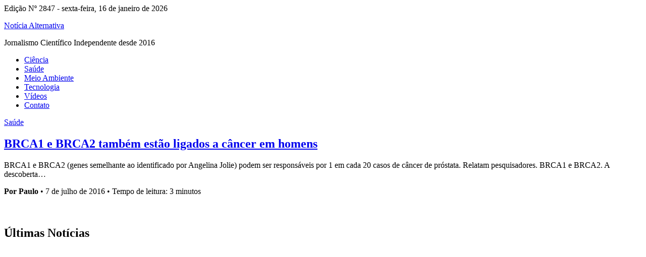

--- FILE ---
content_type: text/html; charset=utf-8
request_url: https://www.google.com/recaptcha/api2/aframe
body_size: 268
content:
<!DOCTYPE HTML><html><head><meta http-equiv="content-type" content="text/html; charset=UTF-8"></head><body><script nonce="1pITZE-LGky45yX44H8pLg">/** Anti-fraud and anti-abuse applications only. See google.com/recaptcha */ try{var clients={'sodar':'https://pagead2.googlesyndication.com/pagead/sodar?'};window.addEventListener("message",function(a){try{if(a.source===window.parent){var b=JSON.parse(a.data);var c=clients[b['id']];if(c){var d=document.createElement('img');d.src=c+b['params']+'&rc='+(localStorage.getItem("rc::a")?sessionStorage.getItem("rc::b"):"");window.document.body.appendChild(d);sessionStorage.setItem("rc::e",parseInt(sessionStorage.getItem("rc::e")||0)+1);localStorage.setItem("rc::h",'1768572937434');}}}catch(b){}});window.parent.postMessage("_grecaptcha_ready", "*");}catch(b){}</script></body></html>

--- FILE ---
content_type: text/css
request_url: https://noticiaalternativa.com.br/wp-content/themes/noticia-alternativa/style.css
body_size: 695
content:
<?php
/**
 * Template principal do tema
 */
get_header(); ?>

<div class="container">
    <div class="home-layout">
        <main>
            <?php
            // Pegar o primeiro post para destaque
            $first_post = true;
            
            if (have_posts()) :
                while (have_posts()) : the_post();
                    
                    if ($first_post) :
                        // Artigo em destaque
                        ?>
                        <article id="post-<?php the_ID(); ?>" <?php post_class('lead-story'); ?>>
                            <span class="kicker"><?php echo noticia_alternativa_get_category(); ?></span>
                            <h1 class="entry-title">
                                <a href="<?php echo esc_url(get_permalink()); ?>"><?php the_title(); ?></a>
                            </h1>
                            
                            <?php if (has_post_thumbnail()) : ?>
                                <div class="lead-image">
                                    <?php
                                    // Discover/mobile: priorize LCP do primeiro card.
                                    the_post_thumbnail('hero-image', array(
                                        'loading' => 'eager',
                                        'fetchpriority' => 'high',
                                        'decoding' => 'async',
                                    ));
                                    ?>
                                </div>
                            <?php endif; ?>
                            
                            <div class="dek entry-summary">
                                <?php the_excerpt(); ?>
                            </div>
                            
                            <div class="byline">
                                <strong>Por <?php echo esc_html(get_the_author()); ?></strong> • 
                                <?php echo esc_html(get_the_date('j \d\e F \d\e Y')); ?> • 
                                Tempo de leitura: <?php echo noticia_alternativa_reading_time(); ?> minutos
                            </div>
                        </article>
                        
                        <div class="section-header" style="margin-top: 60px;">
                            <h2>Últimas Notícias</h2>
                        </div>
                        <div class="news-grid">
                        <?php
                        $first_post = false;
                    else :
                        // Demais posts no grid
                        ?>
                        <article id="post-<?php the_ID(); ?>" <?php post_class('news-article'); ?>>
                            <?php if (has_post_thumbnail()) : ?>
                                <div class="image-container">
                                    <?php the_post_thumbnail('thumbnail-small', array('loading' => 'lazy', 'decoding' => 'async')); ?>
                                </div>
                            <?php endif; ?>
                            
                            <span class="category"><?php echo noticia_alternativa_get_category(); ?></span>
                            
                            <h3 class="entry-title">
                                <a href="<?php echo esc_url(get_permalink()); ?>"><?php the_title(); ?></a>
                            </h3>
                            
                            <div class="entry-summary">
                                <?php the_excerpt(); ?>
                            </div>
                            
                            <div class="meta">
                                <?php echo esc_html(get_the_author()); ?> • <?php echo human_time_diff(get_the_time('U'), current_time('timestamp')) . ' atrás'; ?>
                            </div>
                        </article>
                        <?php
                    endif;
                    
                endwhile;
                
                if (!$first_post) :
                    echo '</div>'; // Fecha news-grid
                endif;
                
                // Paginação
                noticia_alternativa_pagination();
                
            else :
                ?>
                <p>Nenhum conteúdo encontrado.</p>
                <?php
            endif;
            ?>
        </main>
        
        <aside class="sidebar">
            <?php get_sidebar(); ?>
        </aside>
    </div>
</div>

<?php get_footer(); ?>


--- FILE ---
content_type: application/javascript; charset=utf-8
request_url: https://fundingchoicesmessages.google.com/f/AGSKWxXVuoDgoHkQIylERJ1eRATGPlSdJZ1NonsjnD6jJEAJh3oOcgdK7JTxiODmTDGyDN9932sx6XokF_uSYKDNr_C5J8MhK09RIQgS8YL__CxNEtyza6FzOJz7PrBgb6_vLTQUIyagzD4ANZ5mLt7HEqr8ZPN2_23WMIBfqTIwJL2A6t5G0lWxiCuTNLa0/_/popunder-/ad_view_/ads300_250./ads/popup./tikilink?
body_size: -1291
content:
window['82bacc5c-fab5-48d8-9052-149827d6eed1'] = true;

--- FILE ---
content_type: application/javascript
request_url: https://noticiaalternativa.com.br/wp-content/cache/wpo-minify/1768498581/assets/wpo-minify-footer-e2720b9a.min.js
body_size: 371
content:

(function(){'use strict';if(document.readyState==='loading'){document.addEventListener('DOMContentLoaded',init)}else{init()}
function init(){console.log('Notícia Alternativa theme loaded');if('loading' in HTMLImageElement.prototype){}else{lazyLoadImages()}
initMobileMenu();initSmoothScroll();initExternalLinks()}
function lazyLoadImages(){const images=document.querySelectorAll('img[loading="lazy"]');if('IntersectionObserver' in window){const imageObserver=new IntersectionObserver(function(entries,observer){entries.forEach(function(entry){if(entry.isIntersecting){const image=entry.target;if(image.dataset.src){image.src=image.dataset.src}
image.classList.remove('lazy');imageObserver.unobserve(image)}})});images.forEach(function(img){imageObserver.observe(img)})}else{images.forEach(function(img){if(img.dataset.src){img.src=img.dataset.src}})}}
function initMobileMenu(){}
function initSmoothScroll(){const links=document.querySelectorAll('a[href^="#"]');links.forEach(function(link){link.addEventListener('click',function(e){const href=this.getAttribute('href');if(href==='#')return;const target=document.querySelector(href);if(target){e.preventDefault();target.scrollIntoView({behavior:'smooth',block:'start'});if(history.pushState){history.pushState(null,null,href)}}})})}
function initExternalLinks(){const domain=window.location.hostname;const links=document.querySelectorAll('a[href]');links.forEach(function(link){const href=link.getAttribute('href');if(href&&href.indexOf('http')===0&&href.indexOf(domain)===-1&&!link.hasAttribute('target')){link.setAttribute('target','_blank');link.setAttribute('rel','noopener noreferrer')}})}})();


